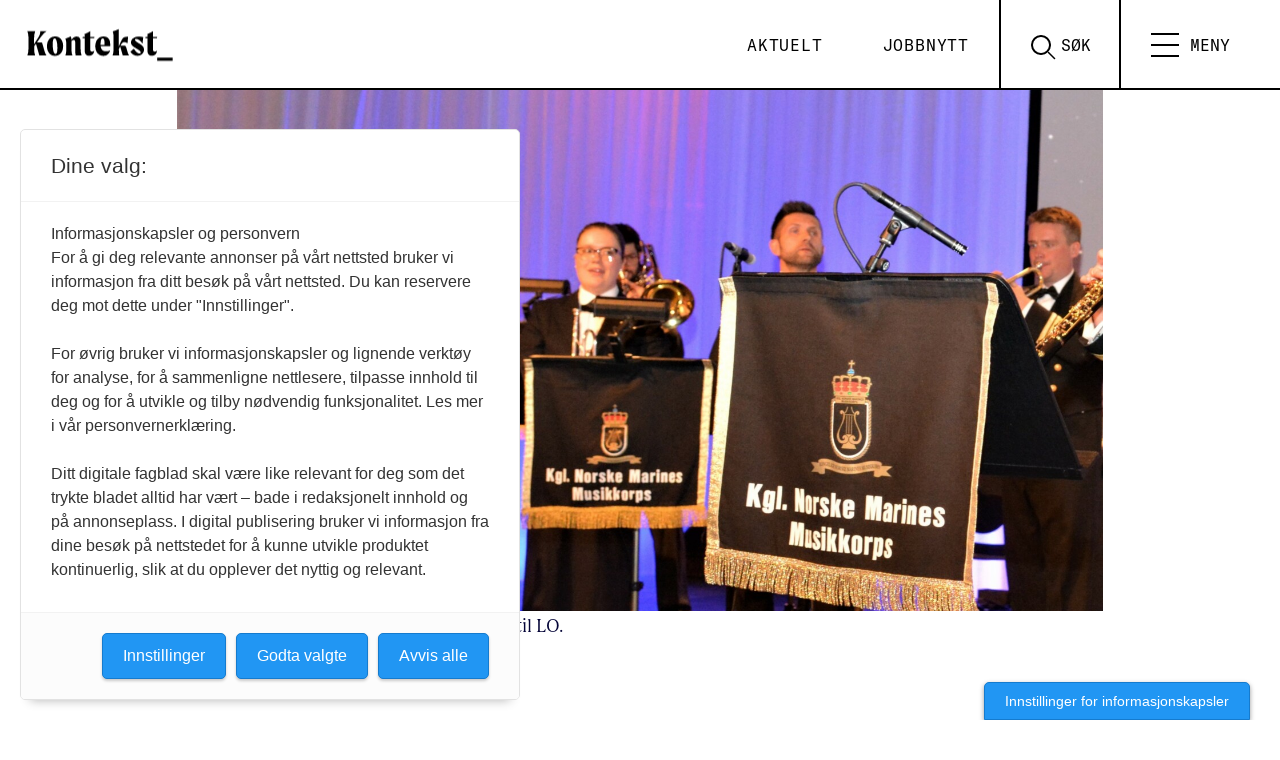

--- FILE ---
content_type: text/html; charset=UTF-8
request_url: https://www.kontekst.no/militaerkorps-truet-nok-en-gang/
body_size: 16005
content:
<!doctype html>
<html lang="nb-NO">
  <head>
  <meta charset="utf-8">
  <meta http-equiv="x-ua-compatible" content="ie=edge">
  <meta name="viewport" content="width=device-width, initial-scale=1, shrink-to-fit=no, viewport-fit=cover">


  <link rel="apple-touch-icon" sizes="180x180" href="https://www.kontekst.no/wp-content/themes/konsept-2.0/dist/images/apple-touch-icon_7cabc0bf.png">

  <link rel="icon" type="image/png" sizes="32x32" href="https://www.kontekst.no/wp-content/themes/konsept-2.0/dist/images/favicon-32x32_83cd475a.png">
  <link rel="icon" type="image/png" sizes="16x16" href="https://www.kontekst.no/wp-content/themes/konsept-2.0/dist/images/favicon-16x16_8b862927.png">
  <link rel="manifest" href="https://www.kontekst.no/wp-content/themes/konsept-2.0/dist/images/site_f7ebd251.webmanifest">
  <link rel="mask-icon" href="https://www.kontekst.no/wp-content/themes/konsept-2.0/dist/images/safari-pinned-tab_13edf92f.svg" color="#000000">
  <link rel="shortcut icon" href="https://www.kontekst.no/wp-content/themes/konsept-2.0/dist/images/favicon_1003b39a.ico">
  <meta name="msapplication-TileColor" content="#00605c">
  <meta name="msapplication-config" content="https://www.kontekst.no/wp-content/themes/konsept-2.0/dist/images/browserconfig_0c7d5bb0.xml">
  <meta name="theme-color" content="#ffffff">

  <!-- Facebook Pixel Code -->
  <script>
  !function(f,b,e,v,n,t,s)
  {if(f.fbq)return;n=f.fbq=function(){n.callMethod?
  n.callMethod.apply(n,arguments):n.queue.push(arguments)};
  if(!f._fbq)f._fbq=n;n.push=n;n.loaded=!0;n.version='2.0';
  n.queue=[];t=b.createElement(e);t.async=!0;
  t.src=v;s=b.getElementsByTagName(e)[0];
  s.parentNode.insertBefore(t,s)}(window, document,'script',
  'https://connect.facebook.net/en_US/fbevents.js');
  fbq('init', '443246073823318');
  fbq('track', 'PageView');
  </script>
  <noscript><img height="1" width="1" style="display:none"
  src="https://www.facebook.com/tr?id=443246073823318&ev=PageView&noscript=1"
  /></noscript>
  <!-- End Facebook Pixel Code -->

	<!-- Fagpressen -->
	<script src="https://t.atmng.io/fag_pressen/-m8AwRMEx.prod.js" async></script>

  <!-- Global site tag (gtag.js) - Google Analytics -->
<script async src="https://www.googletagmanager.com/gtag/js?id=G-T8CHH5HDY5"></script>
<script>
  window.dataLayer = window.dataLayer || [];
  function gtag(){dataLayer.push(arguments);}
  gtag('js', new Date());

  gtag('config', 'G-T8CHH5HDY5');
</script>

  <meta name='robots' content='index, follow, max-image-preview:large, max-snippet:-1, max-video-preview:-1' />
	<style>img:is([sizes="auto" i], [sizes^="auto," i]) { contain-intrinsic-size: 3000px 1500px }</style>
	
	<!-- This site is optimized with the Yoast SEO Premium plugin v26.0 (Yoast SEO v26.0) - https://yoast.com/wordpress/plugins/seo/ -->
	<title>Militærkorps truet nok en gang &#8902; Kontekst</title>
	<meta name="description" content="Nok en gang er Marinemusikken i Horten utsatt for rykter om nedlegging eller nedbemanning." />
	<link rel="canonical" href="https://www.kontekst.no/militaerkorps-truet-nok-en-gang/" />
	<meta property="og:locale" content="nb_NO" />
	<meta property="og:type" content="article" />
	<meta property="og:title" content="Militærkorps truet nok en gang" />
	<meta property="og:description" content="Nok en gang er Marinemusikken i Horten utsatt for rykter om nedlegging eller nedbemanning." />
	<meta property="og:url" content="https://www.kontekst.no/militaerkorps-truet-nok-en-gang/" />
	<meta property="og:site_name" content="Kontekst" />
	<meta property="article:publisher" content="https://www.facebook.com/kontekstkultur" />
	<meta property="article:published_time" content="2017-06-20T12:47:54+00:00" />
	<meta property="article:modified_time" content="2021-11-17T11:40:30+00:00" />
	<meta property="og:image" content="https://www.kontekst.no/wp-content/uploads/sites/2/2021/11/309188.jpg" />
	<meta property="og:image:width" content="1620" />
	<meta property="og:image:height" content="1080" />
	<meta property="og:image:type" content="image/jpeg" />
	<meta name="twitter:card" content="summary_large_image" />
	<meta name="twitter:creator" content="@kontekstkultur" />
	<meta name="twitter:site" content="@kontekstkultur" />
	<meta name="twitter:label1" content="Ansl. lesetid" />
	<meta name="twitter:data1" content="3 minutter" />
	<script type="application/ld+json" class="yoast-schema-graph">{"@context":"https://schema.org","@graph":[{"@type":"Article","@id":"https://www.kontekst.no/militaerkorps-truet-nok-en-gang/#article","isPartOf":{"@id":"https://www.kontekst.no/militaerkorps-truet-nok-en-gang/"},"author":{"name":"","@id":""},"headline":"Militærkorps truet nok en gang","datePublished":"2017-06-20T12:47:54+00:00","dateModified":"2021-11-17T11:40:30+00:00","mainEntityOfPage":{"@id":"https://www.kontekst.no/militaerkorps-truet-nok-en-gang/"},"wordCount":555,"commentCount":0,"publisher":{"@id":"https://www.kontekst.no/#organization"},"image":{"@id":"https://www.kontekst.no/militaerkorps-truet-nok-en-gang/#primaryimage"},"thumbnailUrl":"https://www.kontekst.no/wp-content/uploads/sites/2/2021/11/309188.jpg","articleSection":["Nyheter"],"inLanguage":"nb-NO","potentialAction":[{"@type":"CommentAction","name":"Comment","target":["https://www.kontekst.no/militaerkorps-truet-nok-en-gang/#respond"]}]},{"@type":"WebPage","@id":"https://www.kontekst.no/militaerkorps-truet-nok-en-gang/","url":"https://www.kontekst.no/militaerkorps-truet-nok-en-gang/","name":"Militærkorps truet nok en gang &#8902; Kontekst","isPartOf":{"@id":"https://www.kontekst.no/#website"},"primaryImageOfPage":{"@id":"https://www.kontekst.no/militaerkorps-truet-nok-en-gang/#primaryimage"},"image":{"@id":"https://www.kontekst.no/militaerkorps-truet-nok-en-gang/#primaryimage"},"thumbnailUrl":"https://www.kontekst.no/wp-content/uploads/sites/2/2021/11/309188.jpg","datePublished":"2017-06-20T12:47:54+00:00","dateModified":"2021-11-17T11:40:30+00:00","description":"Nok en gang er Marinemusikken i Horten utsatt for rykter om nedlegging eller nedbemanning.","breadcrumb":{"@id":"https://www.kontekst.no/militaerkorps-truet-nok-en-gang/#breadcrumb"},"inLanguage":"nb-NO","potentialAction":[{"@type":"ReadAction","target":["https://www.kontekst.no/militaerkorps-truet-nok-en-gang/"]}]},{"@type":"ImageObject","inLanguage":"nb-NO","@id":"https://www.kontekst.no/militaerkorps-truet-nok-en-gang/#primaryimage","url":"https://www.kontekst.no/wp-content/uploads/sites/2/2021/11/309188.jpg","contentUrl":"https://www.kontekst.no/wp-content/uploads/sites/2/2021/11/309188.jpg","width":1620,"height":1080,"caption":"Marinekorpset spilte på kongress-festen til LO."},{"@type":"BreadcrumbList","@id":"https://www.kontekst.no/militaerkorps-truet-nok-en-gang/#breadcrumb","itemListElement":[{"@type":"ListItem","position":1,"name":"Hjem","item":"https://www.kontekst.no/"},{"@type":"ListItem","position":2,"name":"Militærkorps truet nok en gang"}]},{"@type":"WebSite","@id":"https://www.kontekst.no/#website","url":"https://www.kontekst.no/","name":"Kontekst","description":"– Kulturlivets stemme","publisher":{"@id":"https://www.kontekst.no/#organization"},"potentialAction":[{"@type":"SearchAction","target":{"@type":"EntryPoint","urlTemplate":"https://www.kontekst.no/?s={search_term_string}"},"query-input":{"@type":"PropertyValueSpecification","valueRequired":true,"valueName":"search_term_string"}}],"inLanguage":"nb-NO"},{"@type":"Organization","@id":"https://www.kontekst.no/#organization","name":"Kontekst","url":"https://www.kontekst.no/","logo":{"@type":"ImageObject","inLanguage":"nb-NO","@id":"https://www.kontekst.no/#/schema/logo/image/","url":"https://www.kontekst.no/wp-content/uploads/sites/2/2021/11/Kontekst_logo_sort_RGB.png","contentUrl":"https://www.kontekst.no/wp-content/uploads/sites/2/2021/11/Kontekst_logo_sort_RGB.png","width":4270,"height":1154,"caption":"Kontekst"},"image":{"@id":"https://www.kontekst.no/#/schema/logo/image/"},"sameAs":["https://www.facebook.com/kontekstkultur","https://x.com/kontekstkultur","https://www.instagram.com/kontekst.no"],"description":"Et digitalt tidsskrift om kulturpolitikk, musikk, scenekunst og kunstutdanning","email":"redaksjon@kontekst.no","legalName":"Creo – Forbundet for kunst og kultur","foundingDate":"2021-11-01","publishingPrinciples":"https://www.kontekst.no/om-kontekst/","ownershipFundingInfo":"https://www.kontekst.no/om-kontekst/","ethicsPolicy":"https://www.kontekst.no/om-kontekst/"}]}</script>
	<!-- / Yoast SEO Premium plugin. -->


<link rel='dns-prefetch' href='//www.kontekst.no' />
<link rel='dns-prefetch' href='//use.typekit.net' />
<script type="text/javascript">
/* <![CDATA[ */
window._wpemojiSettings = {"baseUrl":"https:\/\/s.w.org\/images\/core\/emoji\/16.0.1\/72x72\/","ext":".png","svgUrl":"https:\/\/s.w.org\/images\/core\/emoji\/16.0.1\/svg\/","svgExt":".svg","source":{"concatemoji":"https:\/\/www.kontekst.no\/wp-includes\/js\/wp-emoji-release.min.js?ver=6.8.3"}};
/*! This file is auto-generated */
!function(s,n){var o,i,e;function c(e){try{var t={supportTests:e,timestamp:(new Date).valueOf()};sessionStorage.setItem(o,JSON.stringify(t))}catch(e){}}function p(e,t,n){e.clearRect(0,0,e.canvas.width,e.canvas.height),e.fillText(t,0,0);var t=new Uint32Array(e.getImageData(0,0,e.canvas.width,e.canvas.height).data),a=(e.clearRect(0,0,e.canvas.width,e.canvas.height),e.fillText(n,0,0),new Uint32Array(e.getImageData(0,0,e.canvas.width,e.canvas.height).data));return t.every(function(e,t){return e===a[t]})}function u(e,t){e.clearRect(0,0,e.canvas.width,e.canvas.height),e.fillText(t,0,0);for(var n=e.getImageData(16,16,1,1),a=0;a<n.data.length;a++)if(0!==n.data[a])return!1;return!0}function f(e,t,n,a){switch(t){case"flag":return n(e,"\ud83c\udff3\ufe0f\u200d\u26a7\ufe0f","\ud83c\udff3\ufe0f\u200b\u26a7\ufe0f")?!1:!n(e,"\ud83c\udde8\ud83c\uddf6","\ud83c\udde8\u200b\ud83c\uddf6")&&!n(e,"\ud83c\udff4\udb40\udc67\udb40\udc62\udb40\udc65\udb40\udc6e\udb40\udc67\udb40\udc7f","\ud83c\udff4\u200b\udb40\udc67\u200b\udb40\udc62\u200b\udb40\udc65\u200b\udb40\udc6e\u200b\udb40\udc67\u200b\udb40\udc7f");case"emoji":return!a(e,"\ud83e\udedf")}return!1}function g(e,t,n,a){var r="undefined"!=typeof WorkerGlobalScope&&self instanceof WorkerGlobalScope?new OffscreenCanvas(300,150):s.createElement("canvas"),o=r.getContext("2d",{willReadFrequently:!0}),i=(o.textBaseline="top",o.font="600 32px Arial",{});return e.forEach(function(e){i[e]=t(o,e,n,a)}),i}function t(e){var t=s.createElement("script");t.src=e,t.defer=!0,s.head.appendChild(t)}"undefined"!=typeof Promise&&(o="wpEmojiSettingsSupports",i=["flag","emoji"],n.supports={everything:!0,everythingExceptFlag:!0},e=new Promise(function(e){s.addEventListener("DOMContentLoaded",e,{once:!0})}),new Promise(function(t){var n=function(){try{var e=JSON.parse(sessionStorage.getItem(o));if("object"==typeof e&&"number"==typeof e.timestamp&&(new Date).valueOf()<e.timestamp+604800&&"object"==typeof e.supportTests)return e.supportTests}catch(e){}return null}();if(!n){if("undefined"!=typeof Worker&&"undefined"!=typeof OffscreenCanvas&&"undefined"!=typeof URL&&URL.createObjectURL&&"undefined"!=typeof Blob)try{var e="postMessage("+g.toString()+"("+[JSON.stringify(i),f.toString(),p.toString(),u.toString()].join(",")+"));",a=new Blob([e],{type:"text/javascript"}),r=new Worker(URL.createObjectURL(a),{name:"wpTestEmojiSupports"});return void(r.onmessage=function(e){c(n=e.data),r.terminate(),t(n)})}catch(e){}c(n=g(i,f,p,u))}t(n)}).then(function(e){for(var t in e)n.supports[t]=e[t],n.supports.everything=n.supports.everything&&n.supports[t],"flag"!==t&&(n.supports.everythingExceptFlag=n.supports.everythingExceptFlag&&n.supports[t]);n.supports.everythingExceptFlag=n.supports.everythingExceptFlag&&!n.supports.flag,n.DOMReady=!1,n.readyCallback=function(){n.DOMReady=!0}}).then(function(){return e}).then(function(){var e;n.supports.everything||(n.readyCallback(),(e=n.source||{}).concatemoji?t(e.concatemoji):e.wpemoji&&e.twemoji&&(t(e.twemoji),t(e.wpemoji)))}))}((window,document),window._wpemojiSettings);
/* ]]> */
</script>
<style id='wp-emoji-styles-inline-css' type='text/css'>

	img.wp-smiley, img.emoji {
		display: inline !important;
		border: none !important;
		box-shadow: none !important;
		height: 1em !important;
		width: 1em !important;
		margin: 0 0.07em !important;
		vertical-align: -0.1em !important;
		background: none !important;
		padding: 0 !important;
	}
</style>
<link rel='stylesheet' id='wp-block-library-css' href='https://www.kontekst.no/wp-includes/css/dist/block-library/style.min.css?ver=6.8.3' type='text/css' media='all' />
<style id='global-styles-inline-css' type='text/css'>
:root{--wp--preset--aspect-ratio--square: 1;--wp--preset--aspect-ratio--4-3: 4/3;--wp--preset--aspect-ratio--3-4: 3/4;--wp--preset--aspect-ratio--3-2: 3/2;--wp--preset--aspect-ratio--2-3: 2/3;--wp--preset--aspect-ratio--16-9: 16/9;--wp--preset--aspect-ratio--9-16: 9/16;--wp--preset--color--black: #000000;--wp--preset--color--cyan-bluish-gray: #abb8c3;--wp--preset--color--white: #ffffff;--wp--preset--color--pale-pink: #f78da7;--wp--preset--color--vivid-red: #cf2e2e;--wp--preset--color--luminous-vivid-orange: #ff6900;--wp--preset--color--luminous-vivid-amber: #fcb900;--wp--preset--color--light-green-cyan: #7bdcb5;--wp--preset--color--vivid-green-cyan: #00d084;--wp--preset--color--pale-cyan-blue: #8ed1fc;--wp--preset--color--vivid-cyan-blue: #0693e3;--wp--preset--color--vivid-purple: #9b51e0;--wp--preset--color--offwhite-1: var(--color-offwhite_1);--wp--preset--color--light-grey-1: var(--color-light_grey_1);--wp--preset--gradient--vivid-cyan-blue-to-vivid-purple: linear-gradient(135deg,rgba(6,147,227,1) 0%,rgb(155,81,224) 100%);--wp--preset--gradient--light-green-cyan-to-vivid-green-cyan: linear-gradient(135deg,rgb(122,220,180) 0%,rgb(0,208,130) 100%);--wp--preset--gradient--luminous-vivid-amber-to-luminous-vivid-orange: linear-gradient(135deg,rgba(252,185,0,1) 0%,rgba(255,105,0,1) 100%);--wp--preset--gradient--luminous-vivid-orange-to-vivid-red: linear-gradient(135deg,rgba(255,105,0,1) 0%,rgb(207,46,46) 100%);--wp--preset--gradient--very-light-gray-to-cyan-bluish-gray: linear-gradient(135deg,rgb(238,238,238) 0%,rgb(169,184,195) 100%);--wp--preset--gradient--cool-to-warm-spectrum: linear-gradient(135deg,rgb(74,234,220) 0%,rgb(151,120,209) 20%,rgb(207,42,186) 40%,rgb(238,44,130) 60%,rgb(251,105,98) 80%,rgb(254,248,76) 100%);--wp--preset--gradient--blush-light-purple: linear-gradient(135deg,rgb(255,206,236) 0%,rgb(152,150,240) 100%);--wp--preset--gradient--blush-bordeaux: linear-gradient(135deg,rgb(254,205,165) 0%,rgb(254,45,45) 50%,rgb(107,0,62) 100%);--wp--preset--gradient--luminous-dusk: linear-gradient(135deg,rgb(255,203,112) 0%,rgb(199,81,192) 50%,rgb(65,88,208) 100%);--wp--preset--gradient--pale-ocean: linear-gradient(135deg,rgb(255,245,203) 0%,rgb(182,227,212) 50%,rgb(51,167,181) 100%);--wp--preset--gradient--electric-grass: linear-gradient(135deg,rgb(202,248,128) 0%,rgb(113,206,126) 100%);--wp--preset--gradient--midnight: linear-gradient(135deg,rgb(2,3,129) 0%,rgb(40,116,252) 100%);--wp--preset--font-size--small: 13px;--wp--preset--font-size--medium: 20px;--wp--preset--font-size--large: 36px;--wp--preset--font-size--x-large: 42px;--wp--preset--spacing--20: 0.44rem;--wp--preset--spacing--30: 0.67rem;--wp--preset--spacing--40: 1rem;--wp--preset--spacing--50: 1.5rem;--wp--preset--spacing--60: 2.25rem;--wp--preset--spacing--70: 3.38rem;--wp--preset--spacing--80: 5.06rem;--wp--preset--shadow--natural: 6px 6px 9px rgba(0, 0, 0, 0.2);--wp--preset--shadow--deep: 12px 12px 50px rgba(0, 0, 0, 0.4);--wp--preset--shadow--sharp: 6px 6px 0px rgba(0, 0, 0, 0.2);--wp--preset--shadow--outlined: 6px 6px 0px -3px rgba(255, 255, 255, 1), 6px 6px rgba(0, 0, 0, 1);--wp--preset--shadow--crisp: 6px 6px 0px rgba(0, 0, 0, 1);}:where(body) { margin: 0; }.wp-site-blocks > .alignleft { float: left; margin-right: 2em; }.wp-site-blocks > .alignright { float: right; margin-left: 2em; }.wp-site-blocks > .aligncenter { justify-content: center; margin-left: auto; margin-right: auto; }:where(.is-layout-flex){gap: 0.5em;}:where(.is-layout-grid){gap: 0.5em;}.is-layout-flow > .alignleft{float: left;margin-inline-start: 0;margin-inline-end: 2em;}.is-layout-flow > .alignright{float: right;margin-inline-start: 2em;margin-inline-end: 0;}.is-layout-flow > .aligncenter{margin-left: auto !important;margin-right: auto !important;}.is-layout-constrained > .alignleft{float: left;margin-inline-start: 0;margin-inline-end: 2em;}.is-layout-constrained > .alignright{float: right;margin-inline-start: 2em;margin-inline-end: 0;}.is-layout-constrained > .aligncenter{margin-left: auto !important;margin-right: auto !important;}.is-layout-constrained > :where(:not(.alignleft):not(.alignright):not(.alignfull)){margin-left: auto !important;margin-right: auto !important;}body .is-layout-flex{display: flex;}.is-layout-flex{flex-wrap: wrap;align-items: center;}.is-layout-flex > :is(*, div){margin: 0;}body .is-layout-grid{display: grid;}.is-layout-grid > :is(*, div){margin: 0;}body{padding-top: 0px;padding-right: 0px;padding-bottom: 0px;padding-left: 0px;}a:where(:not(.wp-element-button)){text-decoration: underline;}:root :where(.wp-element-button, .wp-block-button__link){background-color: #32373c;border-width: 0;color: #fff;font-family: inherit;font-size: inherit;line-height: inherit;padding: calc(0.667em + 2px) calc(1.333em + 2px);text-decoration: none;}.has-black-color{color: var(--wp--preset--color--black) !important;}.has-cyan-bluish-gray-color{color: var(--wp--preset--color--cyan-bluish-gray) !important;}.has-white-color{color: var(--wp--preset--color--white) !important;}.has-pale-pink-color{color: var(--wp--preset--color--pale-pink) !important;}.has-vivid-red-color{color: var(--wp--preset--color--vivid-red) !important;}.has-luminous-vivid-orange-color{color: var(--wp--preset--color--luminous-vivid-orange) !important;}.has-luminous-vivid-amber-color{color: var(--wp--preset--color--luminous-vivid-amber) !important;}.has-light-green-cyan-color{color: var(--wp--preset--color--light-green-cyan) !important;}.has-vivid-green-cyan-color{color: var(--wp--preset--color--vivid-green-cyan) !important;}.has-pale-cyan-blue-color{color: var(--wp--preset--color--pale-cyan-blue) !important;}.has-vivid-cyan-blue-color{color: var(--wp--preset--color--vivid-cyan-blue) !important;}.has-vivid-purple-color{color: var(--wp--preset--color--vivid-purple) !important;}.has-offwhite-1-color{color: var(--wp--preset--color--offwhite-1) !important;}.has-light-grey-1-color{color: var(--wp--preset--color--light-grey-1) !important;}.has-black-background-color{background-color: var(--wp--preset--color--black) !important;}.has-cyan-bluish-gray-background-color{background-color: var(--wp--preset--color--cyan-bluish-gray) !important;}.has-white-background-color{background-color: var(--wp--preset--color--white) !important;}.has-pale-pink-background-color{background-color: var(--wp--preset--color--pale-pink) !important;}.has-vivid-red-background-color{background-color: var(--wp--preset--color--vivid-red) !important;}.has-luminous-vivid-orange-background-color{background-color: var(--wp--preset--color--luminous-vivid-orange) !important;}.has-luminous-vivid-amber-background-color{background-color: var(--wp--preset--color--luminous-vivid-amber) !important;}.has-light-green-cyan-background-color{background-color: var(--wp--preset--color--light-green-cyan) !important;}.has-vivid-green-cyan-background-color{background-color: var(--wp--preset--color--vivid-green-cyan) !important;}.has-pale-cyan-blue-background-color{background-color: var(--wp--preset--color--pale-cyan-blue) !important;}.has-vivid-cyan-blue-background-color{background-color: var(--wp--preset--color--vivid-cyan-blue) !important;}.has-vivid-purple-background-color{background-color: var(--wp--preset--color--vivid-purple) !important;}.has-offwhite-1-background-color{background-color: var(--wp--preset--color--offwhite-1) !important;}.has-light-grey-1-background-color{background-color: var(--wp--preset--color--light-grey-1) !important;}.has-black-border-color{border-color: var(--wp--preset--color--black) !important;}.has-cyan-bluish-gray-border-color{border-color: var(--wp--preset--color--cyan-bluish-gray) !important;}.has-white-border-color{border-color: var(--wp--preset--color--white) !important;}.has-pale-pink-border-color{border-color: var(--wp--preset--color--pale-pink) !important;}.has-vivid-red-border-color{border-color: var(--wp--preset--color--vivid-red) !important;}.has-luminous-vivid-orange-border-color{border-color: var(--wp--preset--color--luminous-vivid-orange) !important;}.has-luminous-vivid-amber-border-color{border-color: var(--wp--preset--color--luminous-vivid-amber) !important;}.has-light-green-cyan-border-color{border-color: var(--wp--preset--color--light-green-cyan) !important;}.has-vivid-green-cyan-border-color{border-color: var(--wp--preset--color--vivid-green-cyan) !important;}.has-pale-cyan-blue-border-color{border-color: var(--wp--preset--color--pale-cyan-blue) !important;}.has-vivid-cyan-blue-border-color{border-color: var(--wp--preset--color--vivid-cyan-blue) !important;}.has-vivid-purple-border-color{border-color: var(--wp--preset--color--vivid-purple) !important;}.has-offwhite-1-border-color{border-color: var(--wp--preset--color--offwhite-1) !important;}.has-light-grey-1-border-color{border-color: var(--wp--preset--color--light-grey-1) !important;}.has-vivid-cyan-blue-to-vivid-purple-gradient-background{background: var(--wp--preset--gradient--vivid-cyan-blue-to-vivid-purple) !important;}.has-light-green-cyan-to-vivid-green-cyan-gradient-background{background: var(--wp--preset--gradient--light-green-cyan-to-vivid-green-cyan) !important;}.has-luminous-vivid-amber-to-luminous-vivid-orange-gradient-background{background: var(--wp--preset--gradient--luminous-vivid-amber-to-luminous-vivid-orange) !important;}.has-luminous-vivid-orange-to-vivid-red-gradient-background{background: var(--wp--preset--gradient--luminous-vivid-orange-to-vivid-red) !important;}.has-very-light-gray-to-cyan-bluish-gray-gradient-background{background: var(--wp--preset--gradient--very-light-gray-to-cyan-bluish-gray) !important;}.has-cool-to-warm-spectrum-gradient-background{background: var(--wp--preset--gradient--cool-to-warm-spectrum) !important;}.has-blush-light-purple-gradient-background{background: var(--wp--preset--gradient--blush-light-purple) !important;}.has-blush-bordeaux-gradient-background{background: var(--wp--preset--gradient--blush-bordeaux) !important;}.has-luminous-dusk-gradient-background{background: var(--wp--preset--gradient--luminous-dusk) !important;}.has-pale-ocean-gradient-background{background: var(--wp--preset--gradient--pale-ocean) !important;}.has-electric-grass-gradient-background{background: var(--wp--preset--gradient--electric-grass) !important;}.has-midnight-gradient-background{background: var(--wp--preset--gradient--midnight) !important;}.has-small-font-size{font-size: var(--wp--preset--font-size--small) !important;}.has-medium-font-size{font-size: var(--wp--preset--font-size--medium) !important;}.has-large-font-size{font-size: var(--wp--preset--font-size--large) !important;}.has-x-large-font-size{font-size: var(--wp--preset--font-size--x-large) !important;}
:where(.wp-block-post-template.is-layout-flex){gap: 1.25em;}:where(.wp-block-post-template.is-layout-grid){gap: 1.25em;}
:where(.wp-block-columns.is-layout-flex){gap: 2em;}:where(.wp-block-columns.is-layout-grid){gap: 2em;}
:root :where(.wp-block-pullquote){font-size: 1.5em;line-height: 1.6;}
</style>
<link rel='stylesheet' id='qtip2css-css' href='https://www.kontekst.no/wp-content/plugins/wordpress-tooltips/js/qtip2/jquery.qtip.min.css?ver=6.8.3' type='text/css' media='all' />
<link rel='stylesheet' id='directorycss-css' href='https://www.kontekst.no/wp-content/plugins/wordpress-tooltips/js/jdirectory/directory.min.css?ver=6.8.3' type='text/css' media='all' />
<link rel='stylesheet' id='searchwp-forms-css' href='https://www.kontekst.no/wp-content/plugins/searchwp-live-ajax-search/assets/styles/frontend/search-forms.min.css?ver=1.8.6' type='text/css' media='all' />
<link rel='stylesheet' id='searchwp-live-search-css' href='https://www.kontekst.no/wp-content/plugins/searchwp-live-ajax-search/assets/styles/style.min.css?ver=1.8.6' type='text/css' media='all' />
<style id='searchwp-live-search-inline-css' type='text/css'>
.searchwp-live-search-result .searchwp-live-search-result--title a {
  font-size: 16px;
}
.searchwp-live-search-result .searchwp-live-search-result--price {
  font-size: 14px;
}
.searchwp-live-search-result .searchwp-live-search-result--add-to-cart .button {
  font-size: 14px;
}

</style>
<link rel='stylesheet' id='fonts-css' href='https://use.typekit.net/vyu5uwp.css?ver=6.8.3' type='text/css' media='all' />
<link rel='stylesheet' id='sage/main.css-css' href='https://www.kontekst.no/wp-content/themes/konsept-2.0/dist/styles/main_c28573cc.css' type='text/css' media='all' />
<script type="text/javascript" src="https://www.kontekst.no/wp-includes/js/jquery/jquery.min.js?ver=3.7.1" id="jquery-core-js"></script>
<script type="text/javascript" src="https://www.kontekst.no/wp-includes/js/jquery/jquery-migrate.min.js?ver=3.4.1" id="jquery-migrate-js"></script>
<script type="text/javascript" src="https://www.kontekst.no/wp-content/plugins/wordpress-tooltips/js/qtip2/jquery.qtip.min.js?ver=6.8.3" id="qtip2js-js"></script>
<script type="text/javascript" src="https://www.kontekst.no/wp-content/plugins/wordpress-tooltips/js/jdirectory/jquery.directory.min.js?ver=6.8.3" id="directoryjs-js"></script>
<link rel="https://api.w.org/" href="https://www.kontekst.no/wp-json/" /><link rel="alternate" title="JSON" type="application/json" href="https://www.kontekst.no/wp-json/wp/v2/posts/8082" /><link rel="EditURI" type="application/rsd+xml" title="RSD" href="https://www.kontekst.no/xmlrpc.php?rsd" />
<link rel='shortlink' href='https://www.kontekst.no/?p=8082' />
<link rel="alternate" title="oEmbed (JSON)" type="application/json+oembed" href="https://www.kontekst.no/wp-json/oembed/1.0/embed?url=https%3A%2F%2Fwww.kontekst.no%2Fmilitaerkorps-truet-nok-en-gang%2F" />
<link rel="alternate" title="oEmbed (XML)" type="text/xml+oembed" href="https://www.kontekst.no/wp-json/oembed/1.0/embed?url=https%3A%2F%2Fwww.kontekst.no%2Fmilitaerkorps-truet-nok-en-gang%2F&#038;format=xml" />
 	<script type="text/javascript">	
	if(typeof jQuery=='undefined')
	{
		document.write('<'+'script src="https://www.kontekst.no/wp-content/plugins//wordpress-tooltips/js/qtip/jquery.js" type="text/javascript"></'+'script>');
	}
	</script>
	<script type="text/javascript">

	function toolTips(whichID,theTipContent)
	{
    		theTipContent = theTipContent.replace('[[[[[','');
    		theTipContent = theTipContent.replace(']]]]]','');
    		theTipContent = theTipContent.replace('@@@@','');
    		theTipContent = theTipContent.replace('####','');
    		theTipContent = theTipContent.replace('%%%%','');
    		theTipContent = theTipContent.replace('//##','');
    		theTipContent = theTipContent.replace('##]]','');
    		    		    		    		
			jQuery(whichID).qtip
			(
				{
					content:
					{
						text:theTipContent,
												
					},
   					style:
   					{
   					   						classes:' qtip-dark wordpress-tooltip-free qtip-rounded qtip-shadow '
    				},
    				position:
    				{
    					viewport: jQuery(window),
    					my: 'bottom center',
    					at: 'top center'
    				},
					show:'mouseover',
					hide: { fixed: true, delay: 200 }
				}
			)
	}
</script>
	
	<style type="text/css">
	.tooltips_table .tooltipsall
	{
		border-bottom:none !important;
	}
	.tooltips_table span {
    color: inherit !important;
	}
	.qtip-content .tooltipsall
	{
		border-bottom:none !important;
		color: inherit !important;
	}
	
		.tooltipsincontent
	{
		border-bottom:2px dotted #888;	
	}

	.tooltipsPopupCreditLink a
	{
		color:gray;
	}	
	</style>
			<style type="text/css">
			.navitems a
			{
				text-decoration: none !important;
			}
		</style>
								<style type="text/css">
							.tooltips_table_title span
							{
							font-size: 14px !important;
							}
						</style>
					<meta property="article:section" content="Nyheter" />
</head>
    <body class="wp-singular post-template-default single single-post postid-8082 single-format-standard wp-theme-konsept-20resources category-nyheter militaerkorps-truet-nok-en-gang app-data index-data singular-data single-data single-post-data single-post-militaerkorps-truet-nok-en-gang-data">
        <header class="site-header">
  <a class="skip-to-content-link" href="#main">
    Skip to content
  </a>

  <!-- <div class="container"> -->
  <a class="brand" href="https://www.kontekst.no/">
    <i class="icon"><svg width="1024.72" height="276.69" viewBox="0 0 1024.72 276.69">
                      <g>
                        <path class="svg-fill" d="M172.74,146.79c0-39.26,21.52-63.15,53-63.15,27.2,0,50.61,22.23,50.61,62,0,39.49-21.52,63.14-53.21,63.14C195.92,208.75,172.74,186.28,172.74,146.79Zm66.7,11.35c0-31-5.91-62-17.5-62-10.17,0-12.54,15.38-12.54,38.08,0,31,5.91,62,17.5,62C237.07,196.22,239.44,181.08,239.44,158.14Z"/>
                        <path class="svg-fill" d="M394.56,205.68H356.49c-2.37-9.93-3.08-23.89-3.08-40V122c0-12.06-3.55-15.61-10.4-15.61-4,0-8.52,1.66-12.54,6.86v59.6c0,13.48.24,21,5.44,32.88H290.26c5-11.83,5.44-19.4,5.44-32.88V126.92c0-11.82-.23-17.74-5.44-28.38,11.36-4.73,23.18-9.7,34.3-15.14a67.09,67.09,0,0,1,5.91,22.94c6.39-14.42,18.92-22.23,32.17-22.23,16.79,0,25.54,11.83,25.54,33.35V165C388.18,181.56,390.07,192,394.56,205.68Z"/>
                        <path class="svg-fill" d="M449.34,95.23v66.22c0,6.86,0,20.11,11.83,20.11,5.68,0,10.17-2.84,13.95-6.15,0,18.92-14.42,32.87-33.11,32.87-13.95,0-27.43-8-27.43-32.87V95.23h-14L402,86.48h12.3c0-4.73-.24-10.65-.71-18a201.79,201.79,0,0,0,35.71-18.21V86.48h27.2l-1.18,8.75Z"/>
                        <path class="svg-fill" d="M577.29,147H516.75c2.6,19.87,11.11,32.17,35.71,32.17a53,53,0,0,0,24.36-5.44c-2.13,14.19-15.37,35-43.28,35-30,0-51.32-24.59-51.32-61.49,0-35.48,18.44-63.38,52.74-63.38,29.33,0,42.33,20.81,42.33,45.64Zm-35.47-16.79c0-25.3-4.73-34.06-12.3-34.06-7.81,0-13.48,9.7-13.48,35,0,2.6,0,5.2.23,7.8H534C540.63,139,541.82,138.51,541.82,130.23Z"/>
                        <path class="svg-fill" d="M698.52,205.68H658.07l-14.89-52.27c-.71-2.13-1.19-3.55-2.37-4.49l-7.57,16.79v5.2a253.17,253.17,0,0,0,2.13,34.77H593c4.73-13.72,5.44-22,5.44-34.77V83.64c0-12.06,0-21.52-5-32.4a252.79,252.79,0,0,0,39.73-14.9V147.26l6.15-14.43C654.29,97.59,660,86,683.62,86h8.51l-3.31,41.87c-8.28-5.21-14.43-7.81-20.57-7.81-8.76,0-15.85,5-24.37,22.71h21.29c9,0,12.53,2.13,15.61,12.77l7.81,27A93.21,93.21,0,0,0,698.52,205.68Z"/>
                        <path class="svg-fill"  d="M736,105.64c0,5.67,7.57,11.11,24.84,22l13,8.28c8.52,5.44,20.58,15.37,20.58,32.64,0,21.76-18.21,40-42.33,40-20.82,0-37.14-12.77-44.94-26.73l22-19.16c14.43,22.71,26.73,31,35.48,31,4.73,0,8.28-2.37,8.28-7.34,0-5.91-4-10.64-18-19.15L736,155.54c-16.08-9.93-25.3-17.5-25.3-32.64,0-20.58,19.15-38.31,50.84-38.55,11.36,0,22.47,2.36,27.68,4.49l-4.26,42.1c-9.22-17.26-27.2-31.45-41.39-31.45C738.82,99.49,736,101.85,736,105.64Z"/>
                        <path class="svg-fill" d="M851.44,95.23v66.22c0,6.86,0,20.11,11.82,20.11,5.68,0,10.17-2.84,14-6.15,0,18.92-14.43,32.87-33.11,32.87-14,0-27.44-8-27.44-32.87V95.23H802.72l1.42-8.75h12.3c0-4.73-.24-10.65-.71-18a202.14,202.14,0,0,0,35.71-18.21V86.48h27.2l-1.18,8.75Z"/>
                        <rect class="svg-fill marker" x="878.64" y="220.09" width="99.25" height="20.26"/>
                        <path class="svg-fill" d="M156.09,175.56c3.1,11.71,7.88,22.71,13.62,30.12H123.57l-20.56-72a7.54,7.54,0,0,0-1.19-2.39L90.34,147.59v17a127,127,0,0,0,6.46,41.12H47.31a127,127,0,0,0,6.46-41.12V91.17c0-12.91-1.68-27-6.94-40.88H97a120,120,0,0,0-6.7,40.88v41.36l26.78-42.08c9.8-15.54,12.67-26.06,11.95-40.16h40.64C154.89,60.57,141.5,75.87,127.88,95l-19.13,26.78h20.8c7.65,0,11.71,1.67,12.67,4.78Z"/>
                      </g>
                    </svg></i>
    <span class="sr-only">Kontekst</span>
  </a>

  <section class="menu">
          <nav class="nav-primary">
        <ul id="menu-navbar-menu" class="menu"><li id="menu-item-887" class="menu-item menu-item-type-custom menu-item-object-custom menu-item-887"><a href="/aktuelt">Aktuelt</a></li>
<li id="menu-item-146" class="menu-item menu-item-type-post_type menu-item-object-page menu-item-146"><a href="https://www.kontekst.no/ledige-stillinger/">Jobbnytt</a></li>
</ul>      </nav>
    
    <form class="search-form" id="searchform" action="https://www.kontekst.no/" method="get">
      <div class="search-form-wrapper">
        <div class="form-field -masked">
          <div class="mask">
            <input title="Søk" tabindex="-1" class="search-field" type="text" name="s" id="search" value="" placeholder="Søk" autocomplete="on" data-swplive="true" />
          </div>
          <div class="live-results-container" id="liveSearchResults"></div>
        </div>

        <button class="search-submit toggle" type="submit" title="Submit" aria-label="Search submit">
          <span class="btn-label">Søk</span>
        </button>
      </div>
    </form>

    <button class="hamburger" type="button">
      <span class="hamburger-box">
        <span class="hamburger-inner"></span>
      </span>
      <span class="btn-label">Meny</span>
    </button>
  </section>

  <nav class="hamburger-menu" id="hamburgerMenu" aria-hidden="true">
    <div class="backdrop" tabindex="-1" data-micromodal-close>
      <div class="modal-container" role="dialog" aria-modal="true" aria-labelledby="hamburger-menu-title">
        <h2 id="hamburger-menu-title" class="sr-only">Main menu</h2>

        <div class="container nav-secondary" id="secondaryNavigation">
          <div class="menu-row row">

            <div class="menu-column col-sm-6 col-md-4 offset-md-3 col-xl-3 offset-xl-3">
                              <ul id="menu-article-menu" class="left-column menu-items"><li id="menu-item-35" class="menu-item menu-item-type-taxonomy menu-item-object-category current-post-ancestor menu-item-has-children menu-item-35"><a href="https://www.kontekst.no/aktuelt/">Aktuelt</a>
<ul class="sub-menu">
	<li id="menu-item-27133" class="menu-item menu-item-type-taxonomy menu-item-object-category current-post-ancestor current-menu-parent current-post-parent menu-item-27133"><a href="https://www.kontekst.no/aktuelt/nyheter/">Nyheter</a></li>
	<li id="menu-item-27130" class="menu-item menu-item-type-taxonomy menu-item-object-category menu-item-27130"><a href="https://www.kontekst.no/aktuelt/intervju/">Intervju</a></li>
	<li id="menu-item-27132" class="menu-item menu-item-type-taxonomy menu-item-object-category menu-item-27132"><a href="https://www.kontekst.no/aktuelt/portrett/">Portrett</a></li>
	<li id="menu-item-27134" class="menu-item menu-item-type-taxonomy menu-item-object-category menu-item-27134"><a href="https://www.kontekst.no/aktuelt/tema/">Tema</a></li>
	<li id="menu-item-27131" class="menu-item menu-item-type-taxonomy menu-item-object-category menu-item-27131"><a href="https://www.kontekst.no/aktuelt/reportasje/">Reportasje</a></li>
	<li id="menu-item-31164" class="menu-item menu-item-type-taxonomy menu-item-object-category menu-item-31164"><a href="https://www.kontekst.no/aktuelt/notis/">Notis</a></li>
	<li id="menu-item-27138" class="menu-item menu-item-type-taxonomy menu-item-object-category menu-item-27138"><a href="https://www.kontekst.no/aktuelt/podkast/">Podkast</a></li>
</ul>
</li>
<li id="menu-item-40" class="menu-item menu-item-type-taxonomy menu-item-object-category menu-item-has-children menu-item-40"><a href="https://www.kontekst.no/meninger/">Meninger</a>
<ul class="sub-menu">
	<li id="menu-item-27135" class="menu-item menu-item-type-taxonomy menu-item-object-category menu-item-27135"><a href="https://www.kontekst.no/meninger/kommentar/">Kommentar</a></li>
	<li id="menu-item-27137" class="menu-item menu-item-type-taxonomy menu-item-object-category menu-item-27137"><a href="https://www.kontekst.no/meninger/kronikk/">Kronikk</a></li>
	<li id="menu-item-27136" class="menu-item menu-item-type-taxonomy menu-item-object-category menu-item-27136"><a href="https://www.kontekst.no/meninger/essay/">Essay</a></li>
	<li id="menu-item-30101" class="menu-item menu-item-type-taxonomy menu-item-object-category menu-item-30101"><a href="https://www.kontekst.no/meninger/minneord/">Minneord</a></li>
</ul>
</li>
<li id="menu-item-39" class="menu-item menu-item-type-taxonomy menu-item-object-category menu-item-39"><a href="https://www.kontekst.no/fagartikler/">Fagartikler</a></li>
</ul>                          </div>

            <div class="menu-column col-sm-6 col-md-5 col-xl-3 offset-xl-3">
                              <ul id="menu-page-menu" class="right-column menu-items"><li id="menu-item-44" class="menu-item menu-item-type-post_type menu-item-object-page menu-item-44"><a href="https://www.kontekst.no/ledige-stillinger/">Jobbnytt</a></li>
<li id="menu-item-43" class="menu-item menu-item-type-post_type menu-item-object-page menu-item-43"><a href="https://www.kontekst.no/om-kontekst/">Om Kontekst</a></li>
</ul>              
              <div class="divider component-header-graphic">
                <i class="icon -header-graphic"><svg version="1.1" viewBox="0 0 375.3 9.8" width="375.3" height="9.8">
                                    <circle class="svg-fill" cx="1.9" cy="7.9" r="1.9"/>
                                    <circle class="svg-fill" cx="1.9" cy="1.9" r="1.9"/>
                                    <circle class="svg-fill" cx="13.5" cy="7.9" r="1.9"/>
                                    <circle class="svg-fill" cx="13.5" cy="1.9" r="1.9"/>
                                    <circle class="svg-fill" cx="25.2" cy="7.9" r="1.9"/>
                                    <circle class="svg-fill" cx="25.2" cy="1.9" r="1.9"/>
                                    <circle class="svg-fill" cx="36.8" cy="7.9" r="1.9"/>
                                    <circle class="svg-fill" cx="36.8" cy="1.9" r="1.9"/>
                                    <circle class="svg-fill" cx="48.4" cy="7.9" r="1.9"/>
                                    <circle class="svg-fill" cx="48.4" cy="1.9" r="1.9"/>
                                    <circle class="svg-fill" cx="60.1" cy="7.9" r="1.9"/>
                                    <circle class="svg-fill" cx="60.1" cy="1.9" r="1.9"/>
                                    <circle class="svg-fill" cx="71.7" cy="7.9" r="1.9"/>
                                    <circle class="svg-fill" cx="71.7" cy="1.9" r="1.9"/>
                                    <circle class="svg-fill" cx="83.4" cy="7.9" r="1.9"/>
                                    <circle class="svg-fill" cx="83.4" cy="1.9" r="1.9"/>
                                    <circle class="svg-fill" cx="95" cy="7.9" r="1.9"/>
                                    <circle class="svg-fill" cx="95" cy="1.9" r="1.9"/>
                                    <circle class="svg-fill" cx="106.6" cy="7.9" r="1.9"/>
                                    <circle class="svg-fill" cx="106.6" cy="1.9" r="1.9"/>
                                    <circle class="svg-fill" cx="118.3" cy="7.9" r="1.9"/>
                                    <circle class="svg-fill" cx="118.3" cy="1.9" r="1.9"/>
                                    <circle class="svg-fill" cx="129.9" cy="7.9" r="1.9"/>
                                    <circle class="svg-fill" cx="129.9" cy="1.9" r="1.9"/>
                                    <circle class="svg-fill" cx="141.5" cy="7.9" r="1.9"/>
                                    <circle class="svg-fill" cx="141.5" cy="1.9" r="1.9"/>
                                    <circle class="svg-fill" cx="153.2" cy="7.9" r="1.9"/>
                                    <circle class="svg-fill" cx="153.2" cy="1.9" r="1.9"/>
                                    <circle class="svg-fill" cx="164.8" cy="7.9" r="1.9"/>
                                    <circle class="svg-fill" cx="164.8" cy="1.9" r="1.9"/>
                                    <circle class="svg-fill" cx="176.5" cy="7.9" r="1.9"/>
                                    <circle class="svg-fill" cx="176.5" cy="1.9" r="1.9"/>
                                    <circle class="svg-fill" cx="188.1" cy="7.9" r="1.9"/>
                                    <circle class="svg-fill" cx="188.1" cy="1.9" r="1.9"/>
                                    <circle class="svg-fill" cx="199.7" cy="7.9" r="1.9"/>
                                    <circle class="svg-fill" cx="199.7" cy="1.9" r="1.9"/>
                                    <circle class="svg-fill" cx="211.4" cy="7.9" r="1.9"/>
                                    <circle class="svg-fill" cx="211.4" cy="1.9" r="1.9"/>
                                    <circle class="svg-fill" cx="223" cy="7.9" r="1.9"/>
                                    <circle class="svg-fill" cx="223" cy="1.9" r="1.9"/>
                                    <circle class="svg-fill" cx="234.6" cy="7.9" r="1.9"/>
                                    <circle class="svg-fill" cx="234.6" cy="1.9" r="1.9"/>
                                    <circle class="svg-fill" cx="246.3" cy="7.9" r="1.9"/>
                                    <circle class="svg-fill" cx="246.3" cy="1.9" r="1.9"/>
                                    <circle class="svg-fill" cx="257.9" cy="7.9" r="1.9"/>
                                    <circle class="svg-fill" cx="257.9" cy="1.9" r="1.9"/>
                                    <circle class="svg-fill" cx="269.6" cy="7.9" r="1.9"/>
                                    <circle class="svg-fill" cx="269.6" cy="1.9" r="1.9"/>
                                    <circle class="svg-fill" cx="281.2" cy="7.9" r="1.9"/>
                                    <circle class="svg-fill" cx="281.2" cy="1.9" r="1.9"/>
                                    <circle class="svg-fill" cx="292.8" cy="7.9" r="1.9"/>
                                    <circle class="svg-fill" cx="292.8" cy="1.9" r="1.9"/>
                                    <circle class="svg-fill" cx="304.5" cy="7.9" r="1.9"/>
                                    <circle class="svg-fill" cx="304.5" cy="1.9" r="1.9"/>
                                    <circle class="svg-fill" cx="316.1" cy="7.9" r="1.9"/>
                                    <circle class="svg-fill" cx="316.1" cy="1.9" r="1.9"/>
                                    <circle class="svg-fill" cx="326.9" cy="7.9" r="1.9"/>
                                    <circle class="svg-fill" cx="326.9" cy="1.9" r="1.9"/>
                                    <circle class="svg-fill" cx="338.5" cy="7.9" r="1.9"/>
                                    <circle class="svg-fill" cx="338.5" cy="1.9" r="1.9"/>
                                    <circle class="svg-fill" cx="350.2" cy="7.9" r="1.9"/>
                                    <circle class="svg-fill" cx="350.2" cy="1.9" r="1.9"/>
                                    <circle class="svg-fill" cx="361.8" cy="7.9" r="1.9"/>
                                    <circle class="svg-fill" cx="361.8" cy="1.9" r="1.9"/>
                                    <circle class="svg-fill" cx="373.4" cy="7.9" r="1.9"/>
                                    <circle class="svg-fill" cx="373.4" cy="1.9" r="1.9"/>
                                    </svg></i>
              </div>
              <p class="italic mt-4 hamburger-extra">Kulturlivets stemme. Et tidsskrift fra <a href="https://creokultur.no/">Creo</a>.</p>
            </div>

          </div>
        </div>

      </div>
    </div>
  </nav>

  <!-- </div> -->
</header>

<div class="overlay"></div>

    <!-- <div class="wrap container" role="document">
      <div class="content"> -->
        <main id="main" class="main">
          <div class="wrap container-fluid" role="document">

                     <article class="content post-is-archive post-8082 post type-post status-publish format-standard has-post-thumbnail hentry category-nyheter">
  <figure class="wp-block-image size-large is-style-default">
  <div class="image-wrapper">
    <img fetchpriority="high" decoding="async" width="2722" height="1815" src="https://www.kontekst.no/wp-content/uploads/sites/2/2021/11/309188.jpg" alt="Marinekorpset spilte på kongress-festen til LO. ">
  </div>

  <figcaption>
    <span class="caption">
      Marinekorpset spilte på kongress-festen til LO. 
    </span>

    <span class="credit">

      <span class="text">
        <span class="sr-only">Foto: </span>Helge Rønning Birkelund
    </span>
  </figcaption>

</figure>
<header class="component-article-header is-style-align-center is-style-small-article-header">

	<h1>Militærkorps truet nok en gang</h1>

	<p class="is-style-lead">
		Nok en gang er Marinemusikken i Horten utsatt for rykter om nedlegging eller nedbemanning. 
	</p>

	<section class="widget component-entry-meta">
		<div class="details">
			<div class="dates">
				<div class="entry-published">
					<!-- createdtime -->
					<span class="sr-only">publisert </span>20.06.2017
				</div>
			</div>

			        <a href="https://www.kontekst.no/arkiv/?skribent=6691" class="entry-byline">
            <span class="sr-only">forfatter</span>

            <span class="author">HELGE RØNNING BIRKELUND</span>
        </a>

		</div>
	</section>
</header>
<h2>Ber statsråden gripe inn </h2>
<p>Ifølge Horten-ordfører Are Karlsen og avisen Gjengangeren, foreslår Forsvaret å gjøre Kongelig Norske Marines Musikkorps om fra orkester til storband. Det vil i så fall innebære 17 færre stillinger. </p>
<p>Stortingsrepresentant Dag Terje Andersen (Ap) ber nå forsvarsminister Ine Eriksen Søreide (H) rydde all tvil til side.</p>
<p>–  Stortingets vedtak er klart. Marinemusikken skal bestå. Hvis det blir en endring på det må forsvarsministeren sørge for at Stortingets vedtak blir fulgt opp, sier Dag-Terje Andersen til LO-Aktuelt.</p>
<p>•<strong> Først ble forsvarsrenholderne privatisert. Nå blir mange oppsagt av ISS</strong></p>
<p>Nå må forsvarsminister Ine Eriksen Søreide svare for seg overfor stortingsrepresentant Dag Terje Andersen, i et skriftlig spørsmål. </p>
<p>– Ved behandling av Langtidsplan for Forsvaret ble det enighet om at Marinemusikken i Horten skulle videreføres. Nå foreslås det av Forsvarssjefen å kutte i marinemusikken og redusere det til et storband. Dette er helt åpenbart ikke i tråd med Stortingets vedtak, hevder Dag Terje Andersen. </p>
<h2>En gjenganger</h2>
<p>Med ulikt mellomrom dukker denne saken opp. Marinemusikken har vært foreslått nedlagt flere ganger. </p>
<p>Senest for ett år siden, da langtidsplanen for Forsvaret foreslo å legge ned både Marinemusikken og Luftforsvarets Musikkorps i Trondheim i løpet av dette året.</p>
<p>Innsparingspotensialet skulle være på nesten 80 årsverk og inntil 70 millioner kroner i året.</p>
<p>I desember i fjor kunne så stortingsrepresentant Dag Terje Andersen (Ap) fortelle at man hadde funnet en løsning som innebærer spleising fra kulturbudsjettet for å finansiere korpsene. Det er snakk om penger som kommer i tillegg til det ordinære kulturbudsjettet. </p>
<p>– Hele forutsetningen for å lage en avtale med regjeringen var å beholde musikken slik den var. Forsvarsministeren har ansvaret for at det blir fulgt opp. Derfor vil jeg ta tak i dette nå, sier Dag Terje Andersen.  </p>
<p>• <strong>Hva betyr militærkorpsene for deg?</strong></p>
<h2>– Minimal effekt</h2>
<p>Forbundsleder i Musikernes Fellesorganisasjon  (MFO), Hans Ole Rian, mente for ett år siden at en nedleggelse av  to korps vil gi minimal økonomisk gevinst i forhold til tapt kontakt med samfunnet. </p>
<p>– Stortinget har vært tydelige på at musikk er en viktig del av Forsvarets forhold til folket. I tillegg er det en verdifull ressurs for Forsvaret, uttalte han  overfor Avisenes Nyhetsbyrå (ANB). </p>
<p>– Vedtaket  før jul sier at millitærkorpsene skulle videreføres. Da mener jeg at man ikke kan gjøre om på besetningsmodeller og sparke musikere sånn helt uten videre. Dette er stikk i strid med hva Stortinget har vedtatt, sier Rian til LO-Aktuelt.</p>
<figure class="wp-block-image size-large is-style-default">
  <div class="image-wrapper">
    <img fetchpriority="high" decoding="async" width="2722" height="1815" src="https://www.kontekst.no/wp-content/uploads/sites/2/2021/11/309188.jpg" alt="Marinekorpset spilte på kongress-festen til LO. ">
  </div>

  <figcaption>
    <span class="caption">
      Marinekorpset spilte på kongress-festen til LO. 
    </span>

    <span class="credit">

      <span class="text">
        <span class="sr-only">Foto: </span>Helge Rønning Birkelund
    </span>
  </figcaption>

</figure>
 <section class="widget component-widget-info-box">
  <header class="widget-header">
    <h3>Forsvarets musikk</h3>
  </header>
  <p>Forsvarets musikk omfatter fem profesjonelle musikkorps i det norske forsvaret og fordelt i Norge.</p>
<p>Dagens korpsordning ble etablert som følge av en ny «hærordning» i 1817-18.</p>
<p>Korpsene er i dag:</p>
<p>• Forsvarets Stabsmusikkorps (FSMK), Oslo</p>
<p>• Sjøforsvarets musikkorps (SFMK), Bergen</p>
<p>• Luftforsvarets Musikkorps (LFMK), Trondheim</p>
<p>• Forsvarets Musikkorps Nord-Norge (FMKN), Harstad</p>
<p>• Kongelige Norske Marines Musikkorps (KNMM), Horten, populært kalt Marinemusikken</p>
<p>• I tillegg kommer Hans Majestet Kongens Gardes musikkorps, 3. gardekompani, («Gardemusikken»), som består av vernepliktige og Heimvernskorpsene som er organisert i Heimvernet.</p>
<p>Kilde: Wikipedia</p>
 </section>
</article>

     <section class="inner-block newsletter newsletter-single">
     <div class="newsletter-wrapper">
          <div class="newsletter-col-1">
               <i class="icon -newsletter"><svg version="1.1" viewBox="0 0 64.6 45.9" width="64.6" height="45.9">
                          <rect x="1" y="1" class="svg-stroke" width="62.6" height="43.9"/>
                          <polyline class="svg-stroke" points="2.5,1 32.3,30 62.1,1 "/>
                        </svg></i><h2 class="title">Nyhetsbrev!</h2><p class="description">Gjør oss mindre avhengig av sosiale medier. Kulturlivets stemme klinger best i innboksen.</p>
          </div>
          <div class="newsletter-col-2">

               <script>(function() {
	window.mc4wp = window.mc4wp || {
		listeners: [],
		forms: {
			on: function(evt, cb) {
				window.mc4wp.listeners.push(
					{
						event   : evt,
						callback: cb
					}
				);
			}
		}
	}
})();
</script><!-- Mailchimp for WordPress v4.10.7 - https://wordpress.org/plugins/mailchimp-for-wp/ --><form id="mc4wp-form-1" class="mc4wp-form mc4wp-form-775" method="post" data-id="775" data-name="Nyhetsbrev" ><div class="mc4wp-form-fields"><label class="sr-only" for="newsletter_email">Epost</label>

<input class="input-email" id="newsletter_email" type="email" placeholder="Epost" name="EMAIL" required />
<label class="terms-checkbox">
  <input name="AGREE_TO_TERMS" type="checkbox" value="1" required=""> <a href="/personvern" target="_blank">Jeg har lest og godtar personvernerklæringen</a>
</label>
<button class="read-more-link" type="submit">
  Meld deg på
</button></div><label style="display: none !important;">La dette feltet stå tomt om du er en person: <input type="text" name="_mc4wp_honeypot" value="" tabindex="-1" autocomplete="off" /></label><input type="hidden" name="_mc4wp_timestamp" value="1768993887" /><input type="hidden" name="_mc4wp_form_id" value="775" /><input type="hidden" name="_mc4wp_form_element_id" value="mc4wp-form-1" /><div class="mc4wp-response"></div></form><!-- / Mailchimp for WordPress Plugin -->

          </div>

         
          


     </div><!-- .newsletter-wrapper -->
</section>


      
          </div>
        </main>

      <!-- </div>
    </div> -->
        <footer class="main-footer">
    <h2 class="sr-only">Site footer</h2>
    <div class="container-fluid wrap">

      <div class="footer-content"><!-- row -->

                                                <div class="column"><!--col-md-6 col-lg-3 footer-col-->
                      <h3>Ansvarlig redaktør:</h3>
<p><a href="mailto:bb@kontekst.no">Brand Barstein</a></p>
<h3>Journalister:</h3>
<p><a href="mailto:ef@kontekst.no">Even Finsrud</a></p>
<p><a href="mailto:aurora@kontekst.no">Aurora Henni Krogh</a></p>
<p><a href="mailto:silje@kontekst.no">Silje Vemøy Slaaen</a> (i permisjon)</p>
<h3>Bidragsytere:</h3>
<p>Maren Duaas, Stian Iversen, Ronja Sagstuen Larsen, Knut Løvås, Anlov Peter Mathiesen, Jo Fougner Skaansar, Einar Stray, Tellef Øgrim.</p>
<h3>Stillingsannonser:</h3>
<p><a href="mailto:annonser@creokultur.no">Christine Rokkedal</a></p>
<p>&nbsp;</p>
                        <!-- <div class="footer-col-inner">

                        </div> -->
                    </div>
                                    <div class="column"><!--col-md-6 col-lg-3 footer-col-->
                      <h3>Stillingsannonser:</h3>
<p><a href="https://www.kontekst.no/stillingsannonser/">Informasjon og priser</a></p>
<h3>Sosiale medier:</h3>
<p><a href="https://www.facebook.com/kontekstkultur">Facebook</a></p>
<h3>Utgiver:</h3>
<p><a href="http://creokultur.no">Creo – forbundet for kunst og kultur</a></p>
                        <!-- <div class="footer-col-inner">

                        </div> -->
                    </div>
                                    <div class="column"><!--col-md-6 col-lg-3 footer-col-->
                      <h3>Besøksadresse:</h3>
<p>Brugata 19<br />
0186 Oslo</p>
<h3>Postadresse:</h3>
<p>Postboks 9007 Grønland<br />
0133 Oslo</p>
<h3>Les også:</h3>
<p><a href="https://www.kontekst.no/personvern/">Konteksts personvern-policy</a></p>
                        <!-- <div class="footer-col-inner">

                        </div> -->
                    </div>
                                    <div class="column"><!--col-md-6 col-lg-3 footer-col-->
                      <p><img loading="lazy" decoding="async" class="alignnone size-full wp-image-50" src="https://www.kontekst.no/wp-content/uploads/sites/2/2021/10/redaktoransvar.png" alt="" width="79" height="79" /></p>
<h3>Kontekst er medlem av Fagpressen og Norsk Tidsskriftforening.</h3>
<p>Redaksjonen følger <a href="https://www.nored.no/Redaktoeransvar/Redaktoerplakaten">Redaktørplakaten</a> og <a href="https://presse.no/pfu/etiske-regler/vaer-varsom-plakaten/">Vær varsom-plakaten</a></p>
                        <!-- <div class="footer-col-inner">

                        </div> -->
                    </div>
                            
      </div>
    </div>
</footer>
    <script type="speculationrules">
{"prefetch":[{"source":"document","where":{"and":[{"href_matches":"\/*"},{"not":{"href_matches":["\/wp-*.php","\/wp-admin\/*","\/wp-content\/uploads\/sites\/2\/*","\/wp-content\/*","\/wp-content\/plugins\/*","\/wp-content\/themes\/konsept-2.0\/resources\/*","\/*\\?(.+)"]}},{"not":{"selector_matches":"a[rel~=\"nofollow\"]"}},{"not":{"selector_matches":".no-prefetch, .no-prefetch a"}}]},"eagerness":"conservative"}]}
</script>
<script type="text/javascript">
var inboxs = new Array();
inboxs['hidezeronumberitem'] = "yes";
inboxs['selectors'] = '.tooltips_list > span';
inboxs['navitemdefaultsize'] = '12px'; 
inboxs['navitemselectedsize'] = '14px';
inboxs['number'] = "no";
jQuery(document).ready(function () {
	jQuery('.member_directory_table').directory(inboxs);
		jQuery('.navitem').css('font-size','12px');	
})
</script>
<script type="text/javascript">			jQuery(document).ready(function () {
				jQuery('.tooltips_table_items .tooltips_table_title .tooltipsall').each
				(function()
				{
				disabletooltipforclassandidSinglei = jQuery(this).text();
				jQuery(this).replaceWith(disabletooltipforclassandidSinglei);
				})
			})
			</script><script type="text/javascript">				jQuery(document).ready(function () {
					jQuery('.tooltips_table_items .tooltips_table_content .tooltipsall').each
					(function()
					{
					disabletooltipforclassandidSinglei = jQuery(this).html();
					jQuery(this).replaceWith(disabletooltipforclassandidSinglei);
					})
				})
				</script><script type="text/javascript">			jQuery(document).ready(function () {
				jQuery('.tooltips_table_items .tooltips_table_title .tooltipsall').each
				(function()
				{
				disabletooltipforclassandidSinglei = jQuery(this).text();
				jQuery(this).replaceWith(disabletooltipforclassandidSinglei);
				})
			})
			</script><script type="text/javascript">				jQuery(document).ready(function () {
					jQuery('.tooltips_table_items .tooltips_table_content .tooltipsall').each
					(function()
					{
					disabletooltipforclassandidSinglei = jQuery(this).html();
					jQuery(this).replaceWith(disabletooltipforclassandidSinglei);
					})
				})
				</script><script type="text/javascript">
jQuery("document").ready(function()
{
	jQuery("body img").each(function()
	{
		if ((jQuery(this).parent("a").attr('title') != '' )  && (jQuery(this).parent("a").attr('title') != undefined ))
		{
			toolTips(jQuery(this).parent("a"),jQuery(this).parent("a").attr('title'));
		}
		else
		{
			var tempAlt = jQuery(this).attr('alt');
			if (typeof(tempAlt) !== "undefined")
			{
				tempAlt = tempAlt.replace(' ', '');
				if (tempAlt == '')
				{

				}
				else
				{
					toolTips(jQuery(this),jQuery(this).attr('alt'));
				}
			}
		}
	}

	);
})
</script>
<script type="text/javascript">
var inboxs = new Array();
inboxs['language'] = "en";
inboxs['hidezeronumberitem'] = "no";
inboxs['navitemselectedsize'] = '18px';
inboxs['selectors'] = '.tooltips_list > span';
inboxs['navitemdefaultsize'] = '14px';
inboxs['number'] = "yes";
jQuery(document).ready(function () {
	jQuery('.tooltips_directory').directory(inboxs); 
	jQuery('.navitem').css('font-size','14px');	
})
</script>
<script type="text/javascript">			jQuery(document).ready(function () {
				jQuery('.tooltips_table_items .tooltips_table_title .tooltipsall').each
				(function()
				{
				disabletooltipforclassandidSinglei = jQuery(this).text();
				jQuery(this).replaceWith(disabletooltipforclassandidSinglei);
				})
			})
			</script><script type="text/javascript">				jQuery(document).ready(function () {
					jQuery('.tooltips_table_items .tooltips_table_content .tooltipsall').each
					(function()
					{
					disabletooltipforclassandidSinglei = jQuery(this).html();
					jQuery(this).replaceWith(disabletooltipforclassandidSinglei);
					})
				})
				</script><script>(function() {function maybePrefixUrlField () {
  const value = this.value.trim()
  if (value !== '' && value.indexOf('http') !== 0) {
    this.value = 'http://' + value
  }
}

const urlFields = document.querySelectorAll('.mc4wp-form input[type="url"]')
for (let j = 0; j < urlFields.length; j++) {
  urlFields[j].addEventListener('blur', maybePrefixUrlField)
}
})();</script><script type="text/javascript">
/* <![CDATA[ */
	var relevanssi_rt_regex = /(&|\?)_(rt|rt_nonce)=(\w+)/g
	var newUrl = window.location.search.replace(relevanssi_rt_regex, '')
	history.replaceState(null, null, window.location.pathname + newUrl + window.location.hash)
/* ]]> */
</script>
        <script>
            var _SEARCHWP_LIVE_AJAX_SEARCH_BLOCKS = true;
            var _SEARCHWP_LIVE_AJAX_SEARCH_ENGINE = 'default';
            var _SEARCHWP_LIVE_AJAX_SEARCH_CONFIG = 'default';
        </script>
        <script type="text/javascript" id="swp-live-search-client-js-extra">
/* <![CDATA[ */
var searchwp_live_search_params = [];
searchwp_live_search_params = {"ajaxurl":"https:\/\/www.kontekst.no\/wp-admin\/admin-ajax.php","origin_id":8082,"config":{"default":{"engine":"default","parent_el":"#liveSearchResults","input":{"delay":500,"min_chars":2},"results":{"position":"bottom","width":"auto","offset":{"x":0,"y":5}},"spinner":{"lines":10,"length":8,"width":4,"radius":8,"corners":1,"rotate":0,"direction":1,"color":"#050538","speed":1,"trail":60,"shadow":false,"hwaccel":false,"className":"spinner","zIndex":2000000000,"top":"50%","left":"50%"}}},"msg_no_config_found":"No valid SearchWP Live Search configuration found!","aria_instructions":"When autocomplete results are available use up and down arrows to review and enter to go to the desired page. Touch device users, explore by touch or with swipe gestures."};;
/* ]]> */
</script>
<script type="text/javascript" src="https://www.kontekst.no/wp-content/plugins/searchwp-live-ajax-search/assets/javascript/dist/script.min.js?ver=1.8.6" id="swp-live-search-client-js"></script>
<script type="text/javascript" src="https://www.kontekst.no/wp-content/themes/konsept-2.0/dist/scripts/main_c28573cc.js" id="sage/main.js-js"></script>
<script type="text/javascript" defer src="https://www.kontekst.no/wp-content/plugins/mailchimp-for-wp/assets/js/forms.js?ver=4.10.7" id="mc4wp-forms-api-js"></script>
  </body>
</html>
